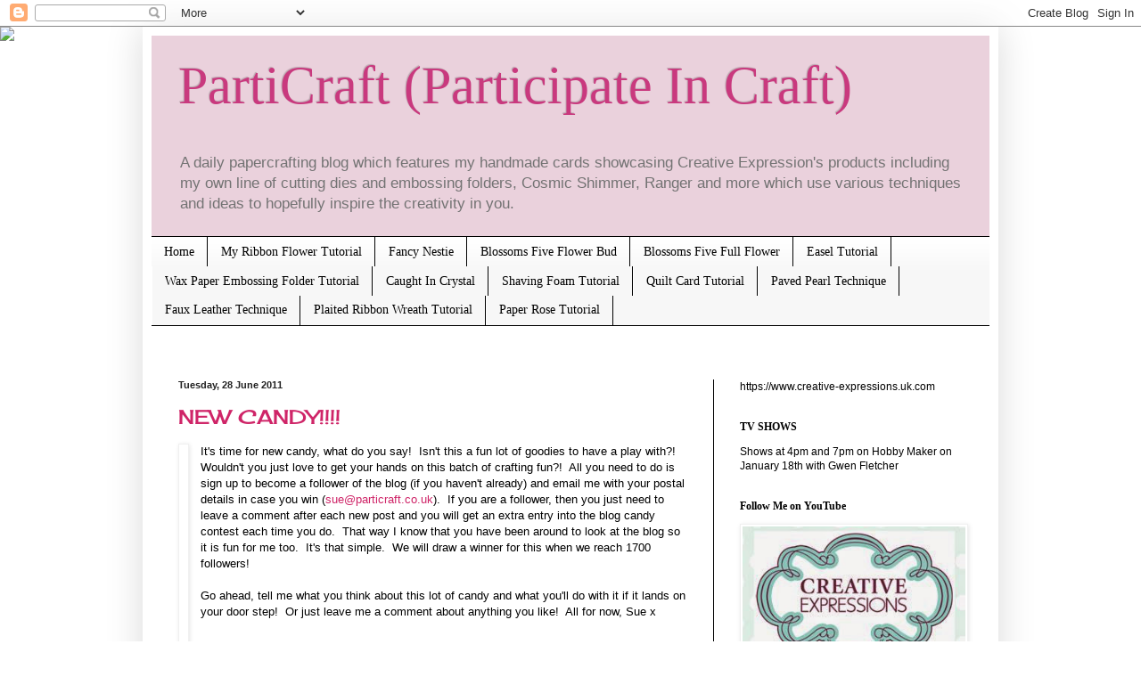

--- FILE ---
content_type: text/html; charset=UTF-8
request_url: https://particraft.blogspot.com/b/stats?style=BLACK_TRANSPARENT&timeRange=ALL_TIME&token=APq4FmBQYr1e53dk08vWjGVhNa_G33pVVRnDV-ObyE62isnxC3_IElIbJCr0o20tdtqRVXcE-n5Fn5PnjHkMZRIP1H74WwkfPQ
body_size: -15
content:
{"total":31983941,"sparklineOptions":{"backgroundColor":{"fillOpacity":0.1,"fill":"#000000"},"series":[{"areaOpacity":0.3,"color":"#202020"}]},"sparklineData":[[0,14],[1,13],[2,11],[3,11],[4,12],[5,16],[6,17],[7,19],[8,19],[9,23],[10,20],[11,21],[12,25],[13,18],[14,11],[15,13],[16,15],[17,15],[18,12],[19,2],[20,76],[21,100],[22,40],[23,5],[24,4],[25,13],[26,9],[27,18],[28,47],[29,9]],"nextTickMs":5341}